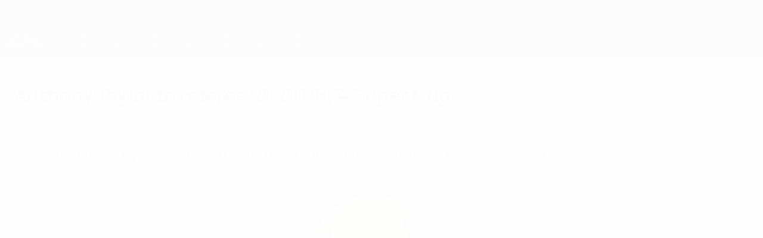

--- FILE ---
content_type: image/svg+xml
request_url: https://img.uefa.com/imgml/uefacom/scup/logo_small.svg
body_size: 4024
content:
<?xml version="1.0" encoding="UTF-8" standalone="no"?>
<svg width="444px" height="174px" viewBox="0 0 444 174" version="1.1" xmlns="http://www.w3.org/2000/svg" xmlns:xlink="http://www.w3.org/1999/xlink">
    <!-- Generator: Sketch 42 (36781) - http://www.bohemiancoding.com/sketch -->
    <title>SCUP – Wordmark</title>
    <desc>Created with Sketch.</desc>
    <defs>
        <polygon id="path-1" points="12.144 12.0934 12.144 0.7104 0.8176 0.7104 0.8176 12.0934 12.144 12.0934"></polygon>
        <polygon id="path-3" points="198.0236 0.52 0.2276 0.52 0.2276 88.6248 198.0236 88.6248 198.0236 0.52"></polygon>
    </defs>
    <g id="SCUP" stroke="none" stroke-width="1" fill="none" fill-rule="evenodd">
        <g id="SCUP-–-Wordmark" transform="translate(0.000000, -1.000000)">
            <path d="M29.8845,137.0839 C29.8845,137.0839 19.5675,132.3949 15.0375,129.1569 C13.3625,128.1339 12.2855,126.7609 12.6685,125.5779 C13.3055,123.6069 16.0105,123.0369 23.7615,123.0369 C25.9265,123.0369 43.6375,124.2509 43.6375,124.2509 L43.6375,113.8469 C43.6375,113.8469 29.2705,112.3019 23.7615,112.3019 C7.5495,112.3019 0.0005,116.8929 0.0005,126.7519 C0.0005,134.4369 5.7635,137.3949 13.7605,141.4979 L22.5305,145.9859 C30.6665,150.2019 32.2275,152.3619 32.4865,154.8919 C32.7055,157.0199 31.5395,162.2249 25.2065,163.3239 C19.8755,164.2509 0.6445,162.5309 0.6445,162.5309 L0.6445,172.9349 C0.6445,172.9349 15.2335,174.4799 20.4885,174.4799 C45.7985,174.4799 45.3725,157.6329 45.3725,154.5939 C45.3725,147.4749 41.1765,142.7269 29.8845,137.0839" id="Fill-1" fill="#FFFFFF"></path>
            <path d="M86.4783,121.8867 L86.4783,147.6507 C86.4783,152.2947 86.0633,155.7047 85.2523,157.7937 C84.4993,159.7017 83.2413,161.1317 81.4053,162.1767 C80.8923,162.4677 78.3593,163.7807 73.6383,163.7807 C68.9163,163.7807 66.3843,162.4677 65.8723,162.1767 C64.0363,161.1317 62.7783,159.7017 62.0253,157.7937 C61.2143,155.7047 60.7993,152.2947 60.7993,147.6507 L60.7993,121.8867 C60.7993,117.1587 56.6003,113.2417 51.4453,113.1587 L49.4773,113.1587 L49.4773,147.6937 C49.4773,153.9037 50.2503,158.9187 51.7803,162.5867 C53.3773,166.4347 56.0893,169.4167 59.8363,171.4487 C62.6633,172.9827 66.2013,173.9327 70.3423,174.2607 C71.3483,174.3537 73.5733,174.4047 73.6073,174.4047 L73.6383,174.4047 L73.6683,174.4047 C73.7053,174.4047 75.9293,174.3537 76.9353,174.2607 C81.0773,173.9327 84.6143,172.9827 87.4403,171.4487 C91.1883,169.4167 93.9003,166.4347 95.4983,162.5867 C97.0273,158.9187 97.8003,153.9037 97.8003,147.6937 L97.8003,113.1587 L95.8323,113.1587 C90.6773,113.2417 86.4783,117.1587 86.4783,121.8867" id="Fill-3" fill="#FFFFFF"></path>
            <path d="M143.6775,116.6816 C141.5755,115.2256 138.9765,114.2306 135.9595,113.7226 C133.8825,113.3466 130.8775,113.1596 127.0335,113.1596 L114.4915,113.1596 L114.4915,113.1696 L111.9855,113.1596 C103.6225,113.1596 103.6405,119.9156 103.6405,123.4016 L103.6405,173.4936 L114.9625,173.4936 L114.9775,123.6786 L115.5105,123.6806 L127.6475,123.6806 C131.6485,123.6806 133.3685,123.9186 134.0995,124.1116 C135.6025,124.5266 136.8335,125.3976 137.7575,126.7046 C138.7175,128.0546 139.1855,129.6706 139.1855,131.6416 C139.1855,134.3396 138.4055,136.3486 136.7925,137.7786 C135.1375,139.2436 131.1765,139.9856 125.7405,139.9856 C120.7685,139.9856 117.6985,144.1606 117.2305,148.2856 L116.9845,150.4376 L127.6865,150.5036 C136.1975,150.5036 142.2405,148.6226 145.6565,144.9036 C149.0305,141.2276 150.7425,136.6876 150.7425,131.4126 C150.7425,128.3216 150.1025,125.4426 148.8415,122.8606 C147.5605,120.2456 145.8245,118.1646 143.6775,116.6816" id="Fill-5" fill="#FFFFFF"></path>
            <path d="M166.3904,123.6806 L196.1054,123.6806 L196.1054,113.1596 L165.2574,113.1596 L165.2574,113.1676 L163.3944,113.1596 C155.0324,113.1596 155.0484,119.9156 155.0484,123.4016 L155.0484,163.2516 C155.0484,166.7376 155.0324,173.4936 163.3944,173.4936 L166.3904,173.4806 L166.3904,173.4926 L196.1354,173.4506 L196.1354,162.9296 L166.3904,162.9296 L166.3904,147.1216 L196.1354,147.1216 L196.1354,136.6416 L166.3904,136.6416 L166.3904,123.6806 Z" id="Fill-7" fill="#FFFFFF"></path>
            <path d="M247.2209,162.9296 C242.8739,162.3226 231.6919,159.6666 227.9469,150.4486 C235.4349,150.1766 240.8419,148.3316 243.9899,144.9036 C247.3649,141.2276 249.0769,136.6876 249.0769,131.4126 C249.0769,128.3216 248.4359,125.4426 247.1759,122.8606 C245.8949,120.2456 244.1579,118.1646 242.0129,116.6816 C239.9089,115.2256 237.3109,114.2306 234.2939,113.7226 C232.2169,113.3466 229.2119,113.1586 225.3679,113.1586 L212.8269,113.1586 L212.8269,113.1696 L210.3229,113.1586 C201.9589,113.1586 201.9769,119.9156 201.9769,123.4016 L201.9769,173.4926 L213.2989,173.4926 L213.3109,123.6786 L213.8459,123.6806 L225.9809,123.6806 C229.9829,123.6806 231.7029,123.9186 232.4329,124.1116 C233.9369,124.5266 235.1679,125.3976 236.0919,126.7046 C237.0529,128.0546 237.5209,129.6706 237.5209,131.6416 C237.5209,134.3396 236.7159,136.3196 235.1269,137.7786 C231.7149,140.9106 215.3929,140.3196 215.3929,140.3196 C213.8249,152.4766 222.7959,173.4926 251.3439,173.4926 L257.6069,173.4926 L258.0139,172.2006 C258.0139,172.2006 251.6959,169.9316 247.2209,162.9296" id="Fill-9" fill="#FFFFFF"></path>
            <path d="M271.9294,122.0351 C266.6414,128.0251 263.9564,135.4491 263.9564,144.1051 C263.9564,149.1551 264.9574,153.8411 266.9244,158.0401 C268.8864,162.2051 271.5184,165.4931 274.7484,167.8131 C277.9884,170.1531 282.0754,171.7651 286.8784,172.6021 C290.3494,173.2601 295.4684,173.4931 302.1024,173.4931 L314.0074,173.4931 L314.0074,162.9851 L301.0064,162.9851 C294.8034,162.9851 290.6574,162.6751 288.3334,162.0361 C284.6584,160.9801 281.6664,158.7791 279.4324,155.4941 C277.1704,152.1801 276.0714,148.3131 276.0714,143.6761 C276.0714,137.2881 277.9474,132.4491 281.8064,128.8841 C285.4314,125.5501 291.4614,124.5181 299.6384,124.3851 L299.6974,124.3851 L299.6974,124.3871 L305.2834,124.3871 C310.0094,124.3871 313.9254,120.1841 314.0074,115.0281 L314.0074,113.0951 L299.6974,113.0951 C286.2974,113.0951 277.0314,116.2611 271.9294,122.0351" id="Fill-11" fill="#FFFFFF"></path>
            <path d="M356.8464,121.8867 L356.8464,147.6507 C356.8464,152.2947 356.4324,155.7047 355.6204,157.7937 C354.8674,159.7017 353.6094,161.1317 351.7744,162.1767 C351.2604,162.4677 348.7284,163.7807 344.0074,163.7807 C339.2854,163.7807 336.7524,162.4677 336.2414,162.1767 C334.4044,161.1317 333.1474,159.7017 332.3944,157.7937 C331.5824,155.7047 331.1664,152.2947 331.1664,147.6507 L331.1664,121.8867 C331.1664,117.1587 326.9684,113.2417 321.8144,113.1587 L319.8454,113.1587 L319.8454,147.6937 C319.8454,153.9037 320.6184,158.9187 322.1484,162.5867 C323.7454,166.4347 326.4564,169.4167 330.2044,171.4487 C333.0314,172.9827 336.5694,173.9327 340.7104,174.2607 C341.7164,174.3537 343.9414,174.4047 343.9764,174.4047 L344.0074,174.4047 L344.0374,174.4047 C344.0744,174.4047 346.2974,174.3537 347.3024,174.2607 C351.4464,173.9327 354.9834,172.9827 357.8094,171.4487 C361.5574,169.4167 364.2704,166.4347 365.8664,162.5867 C367.3954,158.9187 368.1684,153.9037 368.1684,147.6937 L368.1684,113.1587 L366.2004,113.1587 C361.0444,113.2417 356.8464,117.1587 356.8464,121.8867" id="Fill-13" fill="#FFFFFF"></path>
            <path d="M419.2107,122.8603 C417.9297,120.2463 416.1927,118.1653 414.0457,116.6813 C411.9437,115.2253 409.3457,114.2303 406.3277,113.7223 C404.2507,113.3463 401.2457,113.1593 397.4017,113.1593 L384.8607,113.1593 L384.8607,113.1703 L382.3537,113.1593 C373.9907,113.1593 374.0087,119.9163 374.0087,123.4013 L374.0087,173.4933 L385.3307,173.4933 L385.3457,123.6783 L385.8787,123.6803 L398.0147,123.6803 C402.0177,123.6803 403.7377,123.9193 404.4687,124.1113 C405.9717,124.5263 407.2017,125.3973 408.1257,126.7053 C409.0857,128.0543 409.5547,129.6713 409.5547,131.6413 C409.5547,134.3393 408.7737,136.3483 407.1607,137.7783 C405.5067,139.2443 401.5457,139.9853 396.1077,139.9853 C391.1367,139.9853 388.0657,144.1603 387.5987,148.2863 L387.3527,150.4373 L398.0547,150.5043 C406.5647,150.5043 412.6087,148.6233 416.0237,144.9033 C419.3987,141.2273 421.1117,136.6873 421.1117,131.4133 C421.1117,128.3213 420.4707,125.4423 419.2107,122.8603" id="Fill-15" fill="#FFFFFF"></path>
            <polygon id="Fill-17" fill="#FFFFFF" points="421.4314 114.4677 421.4314 113.1907 430.5284 113.1907 430.5284 114.4677 426.7404 114.4677 426.7404 124.5727 425.2204 124.5727 425.2204 114.4677"></polygon>
            <g id="Group-21" transform="translate(431.000000, 112.480000)">
                <mask id="mask-2" fill="white">
                    <use xlink:href="#path-1"></use>
                </mask>
                <g id="Clip-20"></g>
                <polygon id="Fill-19" fill="#FFFFFF" mask="url(#mask-2)" points="2.8826 0.7104 6.4736 10.2754 10.0746 0.7104 12.1446 0.7104 12.1446 12.0934 10.7116 12.0934 10.7116 2.6224 10.6826 2.6224 7.1276 12.0934 5.8326 12.0934 2.2826 2.6224 2.2466 2.6224 2.2466 12.0934 0.8176 12.0934 0.8176 0.7104"></polygon>
            </g>
            <g id="Group-24" transform="translate(111.000000, 0.480000)">
                <mask id="mask-4" fill="white">
                    <use xlink:href="#path-3"></use>
                </mask>
                <g id="Clip-23"></g>
                <path d="M4.0696,45.9418 L0.2276,42.1828 C25.3326,16.4658 60.3686,0.5198 99.1316,0.5198 C137.8986,0.5198 172.9286,16.4658 198.0236,42.1828 L194.1916,45.9418 C170.0596,21.2388 136.3856,5.8908 99.1316,5.8908 C61.8706,5.8908 28.1906,21.2388 4.0696,45.9418 L4.0696,45.9418 Z M41.8586,88.6248 L37.8216,85.0668 C52.7676,68.0278 74.6866,57.2638 99.1316,57.2638 C123.5686,57.2638 145.4876,68.0278 160.4296,85.0668 L156.3866,88.6248 C142.4236,72.7098 121.9556,62.6538 99.1316,62.6538 C76.2996,62.6538 55.8206,72.7098 41.8586,88.6248 L41.8586,88.6248 Z M175.2366,39.7018 C176.8256,40.9218 176.7096,42.1628 176.3196,43.4038 L166.3396,78.0378 L160.6846,72.8448 L162.6186,66.1778 L155.9646,61.0518 L161.7186,57.3308 L164.5276,59.4948 L167.9746,47.6268 L146.2216,61.7418 L139.8436,58.1728 L170.0146,38.5588 C171.1106,37.8668 172.2826,37.4278 173.8856,38.6618 L175.2366,39.7018 Z M35.7526,64.5478 C33.2956,64.2518 31.7606,63.2298 29.4136,60.3398 L17.4026,45.5738 L12.0876,49.9008 L25.2046,66.0448 C27.9516,69.4208 31.0656,71.2158 34.7236,71.5768 C38.8446,71.9378 42.5256,70.7038 46.1566,67.7638 C49.7816,64.8038 51.7336,61.4778 52.2006,57.3528 C52.6236,53.7038 51.4946,50.2958 48.7646,46.8918 L35.6366,30.7678 L30.3096,35.0778 L42.3026,49.8458 C44.6666,52.7438 45.3556,54.4548 45.1166,56.9298 C44.9386,58.9518 43.7046,60.9798 41.8586,62.4908 C40.0116,63.9868 37.7716,64.7708 35.7526,64.5478 L35.7526,64.5478 Z M87.4866,20.8128 L86.2026,14.4628 L64.9896,18.7808 C63.5216,19.0808 62.6546,20.2268 62.9706,21.8338 L67.4136,43.6398 C68.9156,51.0788 74.3196,52.7768 80.3026,51.5438 L93.1976,48.9358 L91.9136,42.5868 L79.3916,45.1228 C76.1546,45.7908 74.7206,45.1648 73.9916,41.5538 L73.3196,38.2888 L88.8886,35.1148 L87.6206,28.8648 L72.0516,32.0418 L70.4726,24.2718 L87.4866,20.8128 Z M120.3326,37.1998 L135.7126,41.2428 L137.3306,35.0778 L121.9556,31.0298 L122.8016,27.8108 C123.7306,24.2448 125.2036,23.7088 128.4016,24.5368 L140.7556,27.7948 L142.3966,21.5278 L129.6566,18.1898 C123.7576,16.6408 118.2866,18.0348 116.3506,25.3488 L110.7186,46.8918 C110.2906,48.4798 111.1026,49.6648 112.5486,50.0518 L116.7126,51.1338 L120.3326,37.1998 Z" id="Fill-22" fill="#FFFFFF" mask="url(#mask-4)"></path>
            </g>
        </g>
    </g>
</svg>